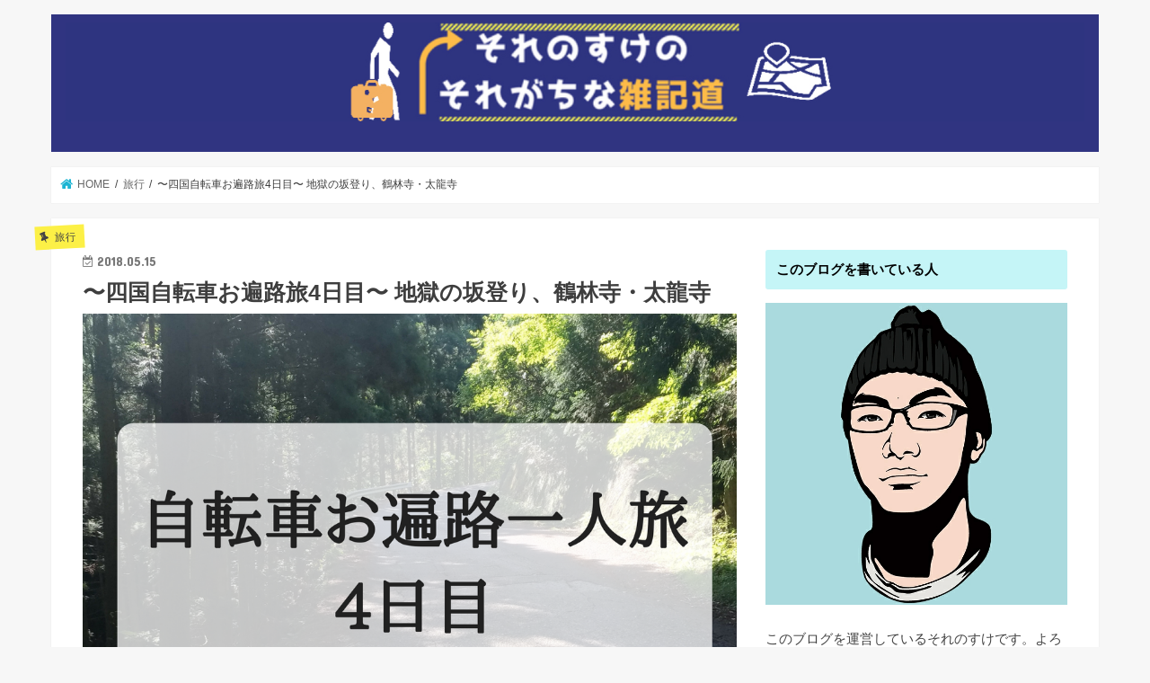

--- FILE ---
content_type: text/html; charset=UTF-8
request_url: http://yokomichisorenosuke.com/shikokuohenro-day4/
body_size: 20151
content:
<!doctype html>
<!--[if lt IE 7]><html lang="ja" class="no-js lt-ie9 lt-ie8 lt-ie7"><![endif]-->
<!--[if (IE 7)&!(IEMobile)]><html lang="ja" class="no-js lt-ie9 lt-ie8"><![endif]-->
<!--[if (IE 8)&!(IEMobile)]><html lang="ja" class="no-js lt-ie9"><![endif]-->
<!--[if gt IE 8]><!--> <html lang="ja" class="no-js"><!--<![endif]-->

<head>
<meta charset="utf-8">
<meta http-equiv="X-UA-Compatible" content="IE=edge">

<meta name="HandheldFriendly" content="True">
<meta name="MobileOptimized" content="320">
<meta name="viewport" content="width=device-width, initial-scale=1"/>
<script async src="//pagead2.googlesyndication.com/pagead/js/adsbygoogle.js"></script>
<script>(adsbygoogle=window.adsbygoogle||[]).push({google_ad_client:"ca-pub-2217745382847401",enable_page_level_ads:true});</script><link rel="apple-touch-icon" href="http://yokomichisorenosuke.com/wp-content/uploads/2018/02/4c23d5307dde559502d79752235ae8f7.png">
<link rel="pingback" href="http://yokomichisorenosuke.com/xmlrpc.php">

<!--[if IE]>
<![endif]-->
<!--[if lt IE 9]>
<script src="//html5shiv.googlecode.com/svn/trunk/html5.js"></script>
<script src="//css3-mediaqueries-js.googlecode.com/svn/trunk/css3-mediaqueries.js"></script>
<![endif]-->

<!-- GAタグ -->
<script>(function(i,s,o,g,r,a,m){i['GoogleAnalyticsObject']=r;i[r]=i[r]||function(){(i[r].q=i[r].q||[]).push(arguments)},i[r].l=1*new Date();a=s.createElement(o),m=s.getElementsByTagName(o)[0];a.async=1;a.src=g;m.parentNode.insertBefore(a,m)})(window,document,'script','//www.google-analytics.com/analytics.js','ga');ga('create','UA-112679832-1','auto');ga('send','pageview');</script>



		<!-- All in One SEO 4.1.6.2 -->
		<title>〜四国自転車お遍路旅4日目〜 地獄の坂登り、鶴林寺・太龍寺 | それのすけのそれがちな雑記道</title>
		<meta name="robots" content="max-snippet:-1, max-image-preview:large, max-video-preview:-1"/>
		<link rel="canonical" href="http://yokomichisorenosuke.com/shikokuohenro-day4/"/>
		<meta name="google" content="nositelinkssearchbox"/>
		<script type="application/ld+json" class="aioseo-schema">
			{"@context":"https:\/\/schema.org","@graph":[{"@type":"WebSite","@id":"http:\/\/yokomichisorenosuke.com\/#website","url":"http:\/\/yokomichisorenosuke.com\/","name":"\u305d\u308c\u306e\u3059\u3051\u306e\u305d\u308c\u304c\u3061\u306a\u96d1\u8a18\u9053","description":"\u3053\u308c\u304b\u3089\u306e30\u4ee3\u306b\u9001\u308b\u65b0\u3057\u3044\u30e9\u30a4\u30d5\u30b9\u30bf\u30a4\u30eb\u63a2\u3057","inLanguage":"ja","publisher":{"@id":"http:\/\/yokomichisorenosuke.com\/#organization"}},{"@type":"Organization","@id":"http:\/\/yokomichisorenosuke.com\/#organization","name":"\u305d\u308c\u306e\u3059\u3051\u306e\u305d\u308c\u304c\u3061\u306a\u96d1\u8a18\u9053","url":"http:\/\/yokomichisorenosuke.com\/"},{"@type":"BreadcrumbList","@id":"http:\/\/yokomichisorenosuke.com\/shikokuohenro-day4\/#breadcrumblist","itemListElement":[{"@type":"ListItem","@id":"http:\/\/yokomichisorenosuke.com\/#listItem","position":1,"item":{"@type":"WebPage","@id":"http:\/\/yokomichisorenosuke.com\/","name":"\u30db\u30fc\u30e0","description":"\u300e\u3069\u3053\u3067\u3082\u751f\u304d\u3066\u3044\u3051\u308b\u529b\u3092\u8eab\u306b\u3064\u3051\u308b\u300f\u3092\u30c6\u30fc\u30de\u306b30\u4ee3\u304b\u3089\u306e\u65b0\u3057\u3044\u30e9\u30a4\u30d5\u30b9\u30bf\u30a4\u30eb\u3092\u63d0\u6848\u3002\u96d1\u8a18\u30d6\u30ed\u30b0\u3067\u3059","url":"http:\/\/yokomichisorenosuke.com\/"},"nextItem":"http:\/\/yokomichisorenosuke.com\/shikokuohenro-day4\/#listItem"},{"@type":"ListItem","@id":"http:\/\/yokomichisorenosuke.com\/shikokuohenro-day4\/#listItem","position":2,"item":{"@type":"WebPage","@id":"http:\/\/yokomichisorenosuke.com\/shikokuohenro-day4\/","name":"\u301c\u56db\u56fd\u81ea\u8ee2\u8eca\u304a\u904d\u8def\u65c54\u65e5\u76ee\u301c  \u5730\u7344\u306e\u5742\u767b\u308a\u3001\u9db4\u6797\u5bfa\u30fb\u592a\u9f8d\u5bfa","url":"http:\/\/yokomichisorenosuke.com\/shikokuohenro-day4\/"},"previousItem":"http:\/\/yokomichisorenosuke.com\/#listItem"}]},{"@type":"Person","@id":"http:\/\/yokomichisorenosuke.com\/author\/kentalow1014\/#author","url":"http:\/\/yokomichisorenosuke.com\/author\/kentalow1014\/","name":"\u305d\u308c\u306e\u3059\u3051"},{"@type":"WebPage","@id":"http:\/\/yokomichisorenosuke.com\/shikokuohenro-day4\/#webpage","url":"http:\/\/yokomichisorenosuke.com\/shikokuohenro-day4\/","name":"\u301c\u56db\u56fd\u81ea\u8ee2\u8eca\u304a\u904d\u8def\u65c54\u65e5\u76ee\u301c \u5730\u7344\u306e\u5742\u767b\u308a\u3001\u9db4\u6797\u5bfa\u30fb\u592a\u9f8d\u5bfa | \u305d\u308c\u306e\u3059\u3051\u306e\u305d\u308c\u304c\u3061\u306a\u96d1\u8a18\u9053","inLanguage":"ja","isPartOf":{"@id":"http:\/\/yokomichisorenosuke.com\/#website"},"breadcrumb":{"@id":"http:\/\/yokomichisorenosuke.com\/shikokuohenro-day4\/#breadcrumblist"},"author":"http:\/\/yokomichisorenosuke.com\/author\/kentalow1014\/#author","creator":"http:\/\/yokomichisorenosuke.com\/author\/kentalow1014\/#author","image":{"@type":"ImageObject","@id":"http:\/\/yokomichisorenosuke.com\/#mainImage","url":"http:\/\/yokomichisorenosuke.com\/wp-content\/uploads\/2018\/05\/DFD345EC-C041-42BD-9D17-FF471B8E5E8C.png","width":1024,"height":768},"primaryImageOfPage":{"@id":"http:\/\/yokomichisorenosuke.com\/shikokuohenro-day4\/#mainImage"},"datePublished":"2018-05-15T11:38:58+09:00","dateModified":"2018-05-15T11:38:58+09:00"},{"@type":"Article","@id":"http:\/\/yokomichisorenosuke.com\/shikokuohenro-day4\/#article","name":"\u301c\u56db\u56fd\u81ea\u8ee2\u8eca\u304a\u904d\u8def\u65c54\u65e5\u76ee\u301c \u5730\u7344\u306e\u5742\u767b\u308a\u3001\u9db4\u6797\u5bfa\u30fb\u592a\u9f8d\u5bfa | \u305d\u308c\u306e\u3059\u3051\u306e\u305d\u308c\u304c\u3061\u306a\u96d1\u8a18\u9053","inLanguage":"ja","headline":"\u301c\u56db\u56fd\u81ea\u8ee2\u8eca\u304a\u904d\u8def\u65c54\u65e5\u76ee\u301c  \u5730\u7344\u306e\u5742\u767b\u308a\u3001\u9db4\u6797\u5bfa\u30fb\u592a\u9f8d\u5bfa","author":{"@id":"http:\/\/yokomichisorenosuke.com\/author\/kentalow1014\/#author"},"publisher":{"@id":"http:\/\/yokomichisorenosuke.com\/#organization"},"datePublished":"2018-05-15T11:38:58+09:00","dateModified":"2018-05-15T11:38:58+09:00","articleSection":"\u65c5\u884c","mainEntityOfPage":{"@id":"http:\/\/yokomichisorenosuke.com\/shikokuohenro-day4\/#webpage"},"isPartOf":{"@id":"http:\/\/yokomichisorenosuke.com\/shikokuohenro-day4\/#webpage"},"image":{"@type":"ImageObject","@id":"http:\/\/yokomichisorenosuke.com\/#articleImage","url":"http:\/\/yokomichisorenosuke.com\/wp-content\/uploads\/2018\/05\/DFD345EC-C041-42BD-9D17-FF471B8E5E8C.png","width":1024,"height":768}}]}
		</script>
		<!-- All in One SEO -->

<link rel='dns-prefetch' href='//ajax.googleapis.com'/>
<link rel='dns-prefetch' href='//fonts.googleapis.com'/>
<link rel='dns-prefetch' href='//maxcdn.bootstrapcdn.com'/>
<link rel='dns-prefetch' href='//s.w.org'/>
<link rel="alternate" type="application/rss+xml" title="それのすけのそれがちな雑記道 &raquo; フィード" href="http://yokomichisorenosuke.com/feed/"/>
<link rel="alternate" type="application/rss+xml" title="それのすけのそれがちな雑記道 &raquo; コメントフィード" href="http://yokomichisorenosuke.com/comments/feed/"/>
<link rel="alternate" type="application/rss+xml" title="それのすけのそれがちな雑記道 &raquo; 〜四国自転車お遍路旅4日目〜  地獄の坂登り、鶴林寺・太龍寺 のコメントのフィード" href="http://yokomichisorenosuke.com/shikokuohenro-day4/feed/"/>
		<script type="text/javascript">window._wpemojiSettings={"baseUrl":"https:\/\/s.w.org\/images\/core\/emoji\/13.1.0\/72x72\/","ext":".png","svgUrl":"https:\/\/s.w.org\/images\/core\/emoji\/13.1.0\/svg\/","svgExt":".svg","source":{"concatemoji":"http:\/\/yokomichisorenosuke.com\/wp-includes\/js\/wp-emoji-release.min.js"}};!function(e,a,t){var n,r,o,i=a.createElement("canvas"),p=i.getContext&&i.getContext("2d");function s(e,t){var a=String.fromCharCode;p.clearRect(0,0,i.width,i.height),p.fillText(a.apply(this,e),0,0);e=i.toDataURL();return p.clearRect(0,0,i.width,i.height),p.fillText(a.apply(this,t),0,0),e===i.toDataURL()}function c(e){var t=a.createElement("script");t.src=e,t.defer=t.type="text/javascript",a.getElementsByTagName("head")[0].appendChild(t)}for(o=Array("flag","emoji"),t.supports={everything:!0,everythingExceptFlag:!0},r=0;r<o.length;r++)t.supports[o[r]]=function(e){if(!p||!p.fillText)return!1;switch(p.textBaseline="top",p.font="600 32px Arial",e){case"flag":return s([127987,65039,8205,9895,65039],[127987,65039,8203,9895,65039])?!1:!s([55356,56826,55356,56819],[55356,56826,8203,55356,56819])&&!s([55356,57332,56128,56423,56128,56418,56128,56421,56128,56430,56128,56423,56128,56447],[55356,57332,8203,56128,56423,8203,56128,56418,8203,56128,56421,8203,56128,56430,8203,56128,56423,8203,56128,56447]);case"emoji":return!s([10084,65039,8205,55357,56613],[10084,65039,8203,55357,56613])}return!1}(o[r]),t.supports.everything=t.supports.everything&&t.supports[o[r]],"flag"!==o[r]&&(t.supports.everythingExceptFlag=t.supports.everythingExceptFlag&&t.supports[o[r]]);t.supports.everythingExceptFlag=t.supports.everythingExceptFlag&&!t.supports.flag,t.DOMReady=!1,t.readyCallback=function(){t.DOMReady=!0},t.supports.everything||(n=function(){t.readyCallback()},a.addEventListener?(a.addEventListener("DOMContentLoaded",n,!1),e.addEventListener("load",n,!1)):(e.attachEvent("onload",n),a.attachEvent("onreadystatechange",function(){"complete"===a.readyState&&t.readyCallback()})),(n=t.source||{}).concatemoji?c(n.concatemoji):n.wpemoji&&n.twemoji&&(c(n.twemoji),c(n.wpemoji)))}(window,document,window._wpemojiSettings);</script>
		<style type="text/css">
img.wp-smiley,
img.emoji {
	display: inline !important;
	border: none !important;
	box-shadow: none !important;
	height: 1em !important;
	width: 1em !important;
	margin: 0 .07em !important;
	vertical-align: -0.1em !important;
	background: none !important;
	padding: 0 !important;
}
</style>
	<link rel='stylesheet' id='wp-block-library-css' href='http://yokomichisorenosuke.com/wp-includes/css/dist/block-library/style.min.css' type='text/css' media='all'/>
<link rel='stylesheet' id='toc-screen-css' href='http://yokomichisorenosuke.com/wp-content/plugins/table-of-contents-plus/screen.min.css' type='text/css' media='all'/>
<link rel='stylesheet' id='style-css' href='http://yokomichisorenosuke.com/wp-content/themes/jstork/style.css' type='text/css' media='all'/>
<link rel='stylesheet' id='child-style-css' href='http://yokomichisorenosuke.com/wp-content/themes/jstork_custom/style.css' type='text/css' media='all'/>
<link rel='stylesheet' id='slick-css' href='http://yokomichisorenosuke.com/wp-content/themes/jstork/library/css/slick.css' type='text/css' media='all'/>
<link rel='stylesheet' id='shortcode-css' href='http://yokomichisorenosuke.com/wp-content/themes/jstork/library/css/shortcode.css' type='text/css' media='all'/>
<link rel='stylesheet' id='gf_Concert-css' href='//fonts.googleapis.com/css?family=Concert+One' type='text/css' media='all'/>
<link rel='stylesheet' id='gf_Lato-css' href='//fonts.googleapis.com/css?family=Lato' type='text/css' media='all'/>
<link rel='stylesheet' id='fontawesome-css' href='//maxcdn.bootstrapcdn.com/font-awesome/4.7.0/css/font-awesome.min.css' type='text/css' media='all'/>
<link rel='stylesheet' id='remodal-css' href='http://yokomichisorenosuke.com/wp-content/themes/jstork/library/css/remodal.css' type='text/css' media='all'/>
<link rel='stylesheet' id='animate-css' href='http://yokomichisorenosuke.com/wp-content/themes/jstork/library/css/animate.min.css' type='text/css' media='all'/>
<link rel='stylesheet' id='amazonjs-css' href='http://yokomichisorenosuke.com/wp-content/plugins/amazonjs/css/amazonjs.css' type='text/css' media='all'/>
<script type='text/javascript' src='//ajax.googleapis.com/ajax/libs/jquery/1.12.4/jquery.min.js' id='jquery-js'></script>
<link rel="https://api.w.org/" href="http://yokomichisorenosuke.com/wp-json/"/><link rel="alternate" type="application/json" href="http://yokomichisorenosuke.com/wp-json/wp/v2/posts/860"/><link rel="EditURI" type="application/rsd+xml" title="RSD" href="http://yokomichisorenosuke.com/xmlrpc.php?rsd"/>
<link rel="wlwmanifest" type="application/wlwmanifest+xml" href="http://yokomichisorenosuke.com/wp-includes/wlwmanifest.xml"/> 

<link rel='shortlink' href='http://yokomichisorenosuke.com/?p=860'/>
<link rel="alternate" type="application/json+oembed" href="http://yokomichisorenosuke.com/wp-json/oembed/1.0/embed?url=http%3A%2F%2Fyokomichisorenosuke.com%2Fshikokuohenro-day4%2F"/>
<link rel="alternate" type="text/xml+oembed" href="http://yokomichisorenosuke.com/wp-json/oembed/1.0/embed?url=http%3A%2F%2Fyokomichisorenosuke.com%2Fshikokuohenro-day4%2F&#038;format=xml"/>
<script type="text/javascript">window._wp_rp_static_base_url='https://wprp.zemanta.com/static/';window._wp_rp_wp_ajax_url="http://yokomichisorenosuke.com/wp-admin/admin-ajax.php";window._wp_rp_plugin_version='3.6.4';window._wp_rp_post_id='860';window._wp_rp_num_rel_posts='6';window._wp_rp_thumbnails=true;window._wp_rp_post_title='%E3%80%9C%E5%9B%9B%E5%9B%BD%E8%87%AA%E8%BB%A2%E8%BB%8A%E3%81%8A%E9%81%8D%E8%B7%AF%E6%97%854%E6%97%A5%E7%9B%AE%E3%80%9C++%E5%9C%B0%E7%8D%84%E3%81%AE%E5%9D%82%E7%99%BB%E3%82%8A%E3%80%81%E9%B6%B4%E6%9E%97%E5%AF%BA%E3%83%BB%E5%A4%AA%E9%BE%8D%E5%AF%BA';window._wp_rp_post_tags=['%E6%97%85%E8%A1%8C','110','alt','4'];window._wp_rp_promoted_content=true;</script>
<style type="text/css">
body{color: #3E3E3E;}
a, #breadcrumb li.bc_homelink a::before, .authorbox .author_sns li a::before{color: #1BB4D3;}
a:hover{color: #E69B9B;}
.article-footer .post-categories li a,.article-footer .tags a,.accordionBtn{  background: #1BB4D3;  border-color: #1BB4D3;}
.article-footer .tags a{color:#1BB4D3; background: none;}
.article-footer .post-categories li a:hover,.article-footer .tags a:hover,.accordionBtn.active{ background:#E69B9B;  border-color:#E69B9B;}
input[type="text"],input[type="password"],input[type="datetime"],input[type="datetime-local"],input[type="date"],input[type="month"],input[type="time"],input[type="week"],input[type="number"],input[type="email"],input[type="url"],input[type="search"],input[type="tel"],input[type="color"],select,textarea,.field { background-color: #ffffff;}
.header{color: #ffffff;}
.bgfull .header,.header.bg,.header #inner-header,.menu-sp{background: #303481;}
#logo a{color: #ffffff;}
#g_nav .nav li a,.nav_btn,.menu-sp a,.menu-sp a,.menu-sp > ul:after{color: #bfeffc;}
#logo a:hover,#g_nav .nav li a:hover,.nav_btn:hover{color:#eeeeee;}
@media only screen and (min-width: 768px) {
.nav > li > a:after{background: #eeeeee;}
.nav ul {background: #666666;}
#g_nav .nav li ul.sub-menu li a{color: #f7f7f7;}
}
@media only screen and (max-width: 1165px) {
.site_description{background: #303481; color: #ffffff;}
}
#inner-content, #breadcrumb, .entry-content blockquote:before, .entry-content blockquote:after{background: #ffffff}
.top-post-list .post-list:before{background: #1BB4D3;}
.widget li a:after{color: #1BB4D3;}
.entry-content h2,.widgettitle,.accordion::before{background: #c5f5f7; color: #000000;}
.entry-content h3{border-color: #c5f5f7;}
.h_boader .entry-content h2{border-color: #c5f5f7; color: #3E3E3E;}
.h_balloon .entry-content h2:after{border-top-color: #c5f5f7;}
.entry-content ul li:before{ background: #c5f5f7;}
.entry-content ol li:before{ background: #c5f5f7;}
.post-list-card .post-list .eyecatch .cat-name,.top-post-list .post-list .eyecatch .cat-name,.byline .cat-name,.single .authorbox .author-newpost li .cat-name,.related-box li .cat-name,.carouselwrap .cat-name,.eyecatch .cat-name{background: #fcf046; color:  #444444;}
ul.wpp-list li a:before{background: #c5f5f7; color: #000000;}
.readmore a{border:1px solid #1BB4D3;color:#1BB4D3;}
.readmore a:hover{background:#1BB4D3;color:#fff;}
.btn-wrap a{background: #1BB4D3;border: 1px solid #1BB4D3;}
.btn-wrap a:hover{background: #E69B9B;border-color: #E69B9B;}
.btn-wrap.simple a{border:1px solid #1BB4D3;color:#1BB4D3;}
.btn-wrap.simple a:hover{background:#1BB4D3;}
.blue-btn, .comment-reply-link, #submit { background-color: #1BB4D3; }
.blue-btn:hover, .comment-reply-link:hover, #submit:hover, .blue-btn:focus, .comment-reply-link:focus, #submit:focus {background-color: #E69B9B; }
#sidebar1{color: #444444;}
.widget:not(.widget_text) a{color:#666666;}
.widget:not(.widget_text) a:hover{color:#999999;}
.bgfull #footer-top,#footer-top .inner,.cta-inner{background-color: #666666; color: #CACACA;}
.footer a,#footer-top a{color: #f7f7f7;}
#footer-top .widgettitle{color: #CACACA;}
.bgfull .footer,.footer.bg,.footer .inner {background-color: #666666;color: #CACACA;}
.footer-links li a:before{ color: #303481;}
.pagination a, .pagination span,.page-links a{border-color: #1BB4D3; color: #1BB4D3;}
.pagination .current,.pagination .current:hover,.page-links ul > li > span{background-color: #1BB4D3; border-color: #1BB4D3;}
.pagination a:hover, .pagination a:focus,.page-links a:hover, .page-links a:focus{background-color: #1BB4D3; color: #fff;}
</style>
<style type="text/css">.broken_link, a.broken_link {
	text-decoration: line-through;
}</style>		<style type="text/css" id="wp-custom-css">
			.kaerebalink-link1 img, .booklink-link2 img{display:none;}		</style>
		</head>

<body class="post-template-default single single-post postid-860 single-format-standard bgnormal pannavi_on h_balloon sidebarright date_on">
<div id="container">

<header class="header animated fadeIn headercenter" role="banner">
<div id="inner-header" class="wrap cf">
<div id="logo" class="gf fs_l">
<p class="h1 img"><a href="http://yokomichisorenosuke.com"><img src="http://yokomichisorenosuke.com/wp-content/uploads/2018/02/IMG_9887EA8A3078-1.jpeg" alt="それのすけのそれがちな雑記道"></a></p>
</div>


<nav id="g_nav" role="navigation">
</nav>

<a href="#spnavi" data-remodal-target="spnavi" class="nav_btn"><span class="text gf">menu</span></a>



</div>
</header>


<div class="remodal" data-remodal-id="spnavi" data-remodal-options="hashTracking:false">
<button data-remodal-action="close" class="remodal-close"><span class="text gf">CLOSE</span></button>
<button data-remodal-action="close" class="remodal-close"><span class="text gf">CLOSE</span></button>
</div>










<div id="breadcrumb" class="breadcrumb inner wrap cf"><ul itemscope itemtype="http://schema.org/BreadcrumbList"><li itemprop="itemListElement" itemscope itemtype="http://schema.org/ListItem" class="bc_homelink"><a itemprop="item" href="http://yokomichisorenosuke.com/"><span itemprop="name"> HOME</span></a><meta itemprop="position" content="1"/></li><li itemprop="itemListElement" itemscope itemtype="http://schema.org/ListItem"><a itemprop="item" href="http://yokomichisorenosuke.com/category/%e6%97%85%e8%a1%8c/"><span itemprop="name">旅行</span></a><meta itemprop="position" content="2"/></li><li itemprop="itemListElement" itemscope itemtype="http://schema.org/ListItem" class="bc_posttitle"><span itemprop="name">〜四国自転車お遍路旅4日目〜  地獄の坂登り、鶴林寺・太龍寺</span><meta itemprop="position" content="3"/></li></ul></div>
<div id="content">
<div id="inner-content" class="wrap cf">

<main id="main" class="m-all t-all d-5of7 cf" role="main">
<article id="post-860" class="post-860 post type-post status-publish format-standard has-post-thumbnail hentry category-10 article cf" role="article">
<header class="article-header entry-header">
<p class="byline entry-meta vcard cf">
<span class="cat-name cat-id-10">旅行</span><time class="date gf entry-date updated" datetime="2018-05-15">2018.05.15</time>

<span class="writer name author"><span class="fn">それのすけ</span></span>
</p>

<h1 class="entry-title single-title" itemprop="headline" rel="bookmark">〜四国自転車お遍路旅4日目〜  地獄の坂登り、鶴林寺・太龍寺</h1>

<figure class="eyecatch">
<img width="1024" height="768" src="http://yokomichisorenosuke.com/wp-content/uploads/2018/05/DFD345EC-C041-42BD-9D17-FF471B8E5E8C.png" class="attachment-post-thumbnail size-post-thumbnail wp-post-image" alt="" loading="lazy" srcset="http://yokomichisorenosuke.com/wp-content/uploads/2018/05/DFD345EC-C041-42BD-9D17-FF471B8E5E8C.png 1024w, http://yokomichisorenosuke.com/wp-content/uploads/2018/05/DFD345EC-C041-42BD-9D17-FF471B8E5E8C-300x225.png 300w, http://yokomichisorenosuke.com/wp-content/uploads/2018/05/DFD345EC-C041-42BD-9D17-FF471B8E5E8C-768x576.png 768w" sizes="(max-width: 1024px) 100vw, 1024px"/></figure>
<div class="share short">
<div class="sns">
<ul class="cf">

<li class="twitter"> 
<a target="blank" href="//twitter.com/intent/tweet?url=http%3A%2F%2Fyokomichisorenosuke.com%2Fshikokuohenro-day4%2F&text=%E3%80%9C%E5%9B%9B%E5%9B%BD%E8%87%AA%E8%BB%A2%E8%BB%8A%E3%81%8A%E9%81%8D%E8%B7%AF%E6%97%854%E6%97%A5%E7%9B%AE%E3%80%9C++%E5%9C%B0%E7%8D%84%E3%81%AE%E5%9D%82%E7%99%BB%E3%82%8A%E3%80%81%E9%B6%B4%E6%9E%97%E5%AF%BA%E3%83%BB%E5%A4%AA%E9%BE%8D%E5%AF%BA&tw_p=tweetbutton" onclick="window.open(this.href, 'tweetwindow', 'width=550, height=450,personalbar=0,toolbar=0,scrollbars=1,resizable=1'); return false;"><i class="fa fa-twitter"></i><span class="text">ツイート</span><span class="count"></span></a>
</li>

<li class="facebook">
<a href="//www.facebook.com/sharer.php?src=bm&u=http%3A%2F%2Fyokomichisorenosuke.com%2Fshikokuohenro-day4%2F&t=%E3%80%9C%E5%9B%9B%E5%9B%BD%E8%87%AA%E8%BB%A2%E8%BB%8A%E3%81%8A%E9%81%8D%E8%B7%AF%E6%97%854%E6%97%A5%E7%9B%AE%E3%80%9C++%E5%9C%B0%E7%8D%84%E3%81%AE%E5%9D%82%E7%99%BB%E3%82%8A%E3%80%81%E9%B6%B4%E6%9E%97%E5%AF%BA%E3%83%BB%E5%A4%AA%E9%BE%8D%E5%AF%BA" onclick="javascript:window.open(this.href, '', 'menubar=no,toolbar=no,resizable=yes,scrollbars=yes,height=300,width=600');return false;"><i class="fa fa-facebook"></i>
<span class="text">シェア</span><span class="count"></span></a>
</li>

<li class="hatebu">       
<a href="//b.hatena.ne.jp/add?mode=confirm&url=http://yokomichisorenosuke.com/shikokuohenro-day4/&title=%E3%80%9C%E5%9B%9B%E5%9B%BD%E8%87%AA%E8%BB%A2%E8%BB%8A%E3%81%8A%E9%81%8D%E8%B7%AF%E6%97%854%E6%97%A5%E7%9B%AE%E3%80%9C++%E5%9C%B0%E7%8D%84%E3%81%AE%E5%9D%82%E7%99%BB%E3%82%8A%E3%80%81%E9%B6%B4%E6%9E%97%E5%AF%BA%E3%83%BB%E5%A4%AA%E9%BE%8D%E5%AF%BA" onclick="window.open(this.href, 'HBwindow', 'width=600, height=400, menubar=no, toolbar=no, scrollbars=yes'); return false;" target="_blank"><span class="text">はてブ</span><span class="count"></span></a>
</li>

<li class="line">
<a href="//line.me/R/msg/text/?%E3%80%9C%E5%9B%9B%E5%9B%BD%E8%87%AA%E8%BB%A2%E8%BB%8A%E3%81%8A%E9%81%8D%E8%B7%AF%E6%97%854%E6%97%A5%E7%9B%AE%E3%80%9C++%E5%9C%B0%E7%8D%84%E3%81%AE%E5%9D%82%E7%99%BB%E3%82%8A%E3%80%81%E9%B6%B4%E6%9E%97%E5%AF%BA%E3%83%BB%E5%A4%AA%E9%BE%8D%E5%AF%BA%0Ahttp%3A%2F%2Fyokomichisorenosuke.com%2Fshikokuohenro-day4%2F" target="_blank"><span>LINE</span></a>
</li>

<li class="pocket">
<a href="//getpocket.com/edit?url=http://yokomichisorenosuke.com/shikokuohenro-day4/&title=〜四国自転車お遍路旅4日目〜  地獄の坂登り、鶴林寺・太龍寺" onclick="window.open(this.href, 'FBwindow', 'width=550, height=350, menubar=no, toolbar=no, scrollbars=yes'); return false;"><i class="fa fa-get-pocket"></i><span class="text">Pocket</span><span class="count"></span></a></li>

</ul>
</div> 
</div></header>



<section class="entry-content cf">


<p>ごきげんよう！それのすけです</p>
<p>&nbsp;</p>
<p>更新が2日も空いてしまってすみません。</p>
<p>&nbsp;</p>
<p>え？サボってたわけじゃないよ！</p>
<p>ほんと。信じて！てか聞いて！</p>
<p>&nbsp;</p>
<p>またまたアクシデントが起きましてね…</p>
<p>&nbsp;</p>
<p>今度はスマホのタッチパネルが壊れまして、<br/>
直せるかどうかここ数日お寺巡りの合間で奮闘してみたんですけどけっきょく無理っぽいのであきらめました！</p>
<p>ワタクシのスマホは完全に沈黙しております。いわゆる文鎮化ってやつですね。</p>
<p>&nbsp;</p>
<p>いやーウケるわー、ここまでいろいろあると流石に笑います。</p>
<p>なんかのろわれてんじゃねーのか！？と疑いたくなります。</p>
<p>弘法大師センセイの試練はまだまだ続きそうです。押忍</p>
<p>&nbsp;</p>
<p>とりあえず息はしているのでたぶん大丈夫です。</p>
<p>&nbsp;</p>
<p>まだiPadが生きているのでこれでなんとか更新続けてみようと思います。</p>
<p>写真とか、バックアップしてないやつは文鎮スマホの中で永眠しているので写真とかない日の日記もありますがどうかご容赦ください。</p>
<p>それでは4日目いってみましょう！</p>
<p>&nbsp;</p>
<p>&nbsp;</p>
<p>&nbsp;</p>
<p>2018年5月11日 晴れ</p>
<p>&nbsp;</p>
<p>ごそごそと寝袋から這いだし、手早く身支度を整える。</p>
<p>&nbsp;</p>
<p>テントをバラしながら朝食の準備。</p>
<img loading="lazy" class="alignnone wp-image-862 size-large" src="http://yokomichisorenosuke.com/wp-content/uploads/2018/05/86E82B65-3A7C-4063-8A2E-8A77E3CB40A8-1024x576.jpeg" alt="" width="728" height="410" srcset="http://yokomichisorenosuke.com/wp-content/uploads/2018/05/86E82B65-3A7C-4063-8A2E-8A77E3CB40A8-1024x576.jpeg 1024w, http://yokomichisorenosuke.com/wp-content/uploads/2018/05/86E82B65-3A7C-4063-8A2E-8A77E3CB40A8-300x169.jpeg 300w, http://yokomichisorenosuke.com/wp-content/uploads/2018/05/86E82B65-3A7C-4063-8A2E-8A77E3CB40A8-768x432.jpeg 768w" sizes="(max-width: 728px) 100vw, 728px"/>
<p>ペヤングと焼肉(昨日のあまり)で腹ごしらえ。食後のコーヒーまでたしなんでなんだかリッチな気分をかみしめていると、</p>
<p>&nbsp;</p>
<p>「こんなところで泊まってたの！？」</p>
<p>&nbsp;</p>
<p>声のする方を見てみると近所にすんでいると思われるおばちゃんが道のむこうから話しかけてきていた。</p>
<p>&nbsp;</p>
<p>や、ヤバい！</p>
<p>ここでテントはマズかったか…っ！？</p>
<p>&nbsp;</p>
<p>ボク「あ、そうです。すいません…」</p>
<p>&nbsp;</p>
<p>おばちゃん「言ってくれたらうちに泊めてあげたのに！今ご飯が炊けたからおにぎりたべる？朝ごはんまだでしょ？」</p>
<p>&nbsp;</p>
<p>今しがたがっつり食べ終えたことを伝えると、なぁんだ、そうなのねー頑張ってね！と手を振ってくれた</p>
<p>と、徳島の人っ…</p>
<p>朝から優しさが胸に染み入りました。</p>
<p>寝床を綺麗に片付け早速出発。</p>
<p>19番の立江寺は目と鼻の先にある。</p>
<p>ちゃちゃっと参拝をすませて納経をすませる。</p>
<img loading="lazy" class="alignnone wp-image-864 size-large" src="http://yokomichisorenosuke.com/wp-content/uploads/2018/05/E58F3ADD-E2D4-491F-A95A-DE8A7A6A1684-1024x576.jpeg" alt="" width="728" height="410" srcset="http://yokomichisorenosuke.com/wp-content/uploads/2018/05/E58F3ADD-E2D4-491F-A95A-DE8A7A6A1684-1024x576.jpeg 1024w, http://yokomichisorenosuke.com/wp-content/uploads/2018/05/E58F3ADD-E2D4-491F-A95A-DE8A7A6A1684-300x169.jpeg 300w, http://yokomichisorenosuke.com/wp-content/uploads/2018/05/E58F3ADD-E2D4-491F-A95A-DE8A7A6A1684-768x432.jpeg 768w" sizes="(max-width: 728px) 100vw, 728px"/>
<p>よーし、次は20番鶴林寺じゃー！！！</p>
<p>ものどもつづけぇぇぇぇぇえええっぇぇぇぃぃぃぃっぃぃ！！！！！！！</p>
<p>と1人気合を入れて自転車をこぎだす。</p>
<p>鶴林寺まで3キロ手前まではまぁまぁ順調だった。</p>
<p>結構坂が多くて多少疲れてはいるがまだまだ大丈夫と思っていたのが甘かった。</p>
<p>3キロからは、かなりの急勾配、いわゆる激坂と言ってさしつかえないようなハンパない坂の連続。</p>
<p>ツ、ツライ…</p>
<p>ヒィヒィいいながら坂を登るも、20メートルも進まないうちに息が上がって止まってしまう。</p>
<img loading="lazy" class="alignnone wp-image-866 size-large" src="http://yokomichisorenosuke.com/wp-content/uploads/2018/05/5BAFCE1B-BA3D-4276-B201-71430F3E7208-1024x576.jpeg" alt="" width="728" height="410" srcset="http://yokomichisorenosuke.com/wp-content/uploads/2018/05/5BAFCE1B-BA3D-4276-B201-71430F3E7208-1024x576.jpeg 1024w, http://yokomichisorenosuke.com/wp-content/uploads/2018/05/5BAFCE1B-BA3D-4276-B201-71430F3E7208-300x169.jpeg 300w, http://yokomichisorenosuke.com/wp-content/uploads/2018/05/5BAFCE1B-BA3D-4276-B201-71430F3E7208-768x432.jpeg 768w" sizes="(max-width: 728px) 100vw, 728px"/>
<p>総重量20キロはあるであろう自転車を手で押しながら歩く激坂は想像以上にハードだ。</p>
<p>牛歩の歩みで坂を上っていると、上の方から軽トラックが降りてくる。</p>
<p>ボクの横で止まると</p>
<p>「鶴林寺までだろ！？乗っけて行こうか？」</p>
<p>とおじさんが聞いてくれた。</p>
<p>めちゃくちゃ、ありがたい…</p>
<p>&nbsp;</p>
<p>でも今日は一人で遍路ころがしと呼ばれる坂のある寺を登りきってみたかったのだ。</p>
<p>&nbsp;</p>
<p>ほんとうにありがとうございます。とお礼をいって丁重におことわりした。</p>
<p>頂上まではあと2キロ以上あるらしい。</p>
<p>気が遠くなる。</p>
<p>&nbsp;</p>
<p>10分後…</p>
<p>&nbsp;</p>
<p>なんでさっきの申し出を断ったのか激しく後悔したけど、自分で決めたことだ。</p>
<p>&nbsp;</p>
<p>自分で決める、そしてそれを黙々とやりとげる。これこそ価値のあることじゃないのか。そうだろ？</p>
<p>そんなことを思っていると。下の方からさっきの軽トラックのおじさんが別のチャリダーのお遍路さんを乗せて颯爽と駆け抜けていった…</p>
<p>&nbsp;</p>
<p>……。</p>
<p>&nbsp;</p>
<p>いいなぁ…。</p>
<p>&nbsp;</p>
<p>舌の根も乾かぬうちに前言を撤回しそうになる。</p>
<p>それぐらい永遠とも思える坂がどこまでも続いているように思われた。</p>
<p>2度ほど休憩をはさみながら1時間以上かけてようやく鶴林寺に到着…っ。</p>
<p>もう最後の方は、呼吸が乱れまくって、ブヒーっブヒーっ言ってましたから。</p>
<p>しんどすぎ…。坂はもういいわ。おなか一杯…</p>
<p>フラフラになりながらなんとか参拝完了。</p>
<img loading="lazy" class="alignnone wp-image-865 size-large" src="http://yokomichisorenosuke.com/wp-content/uploads/2018/05/A9D678CC-2E96-483F-AEEF-4AA6727D58EC-1024x576.jpeg" alt="" width="728" height="410" srcset="http://yokomichisorenosuke.com/wp-content/uploads/2018/05/A9D678CC-2E96-483F-AEEF-4AA6727D58EC-1024x576.jpeg 1024w, http://yokomichisorenosuke.com/wp-content/uploads/2018/05/A9D678CC-2E96-483F-AEEF-4AA6727D58EC-300x169.jpeg 300w, http://yokomichisorenosuke.com/wp-content/uploads/2018/05/A9D678CC-2E96-483F-AEEF-4AA6727D58EC-768x432.jpeg 768w" sizes="(max-width: 728px) 100vw, 728px"/>
<p>お次は太龍寺！</p>
<p>ここもかなりの急坂で有名らしく、この寺にはロープウェイが通っているらしい。すごくない？</p>
<p>鶴林寺から太龍寺のふもとまでは全部下り坂。</p>
<p>さっきまでのうっぷんを晴らすかのように快調に坂を下っていく。</p>
<p>めちゃくちゃ楽しい！景色も</p>
<p>素晴らしい！！！！川とか！</p>
<img loading="lazy" class="alignnone wp-image-867 size-large" src="http://yokomichisorenosuke.com/wp-content/uploads/2018/05/79A2643B-06D1-40B6-945E-6F5D600993B1-1024x576.jpeg" alt="" width="728" height="410" srcset="http://yokomichisorenosuke.com/wp-content/uploads/2018/05/79A2643B-06D1-40B6-945E-6F5D600993B1-1024x576.jpeg 1024w, http://yokomichisorenosuke.com/wp-content/uploads/2018/05/79A2643B-06D1-40B6-945E-6F5D600993B1-300x169.jpeg 300w, http://yokomichisorenosuke.com/wp-content/uploads/2018/05/79A2643B-06D1-40B6-945E-6F5D600993B1-768x432.jpeg 768w" sizes="(max-width: 728px) 100vw, 728px"/>
<p>風を切る感じ、ぐんぐんスピードがあがって目の前の景色をあっと言う間に置き去りにするあの感じは快感だ。</p>
<p>登りは1時間以上かかったのに、帰りは10分もかからない。</p>
<p>すぐに太龍寺までのふもとに到着した。</p>
<p>２つ分かれ道があって、</p>
<p>右：太龍寺参道 頂上まで3キロ<br/>
左：太龍寺ロープウェイまで3キロ</p>
<p>と看板に書いてあった。</p>
<p>ロープウェイに乗ろうかと思っていたけど同じ3キロならいっちょもう一回坂登ってみっか！？</p>
<p>というわけわからんサイヤ人みたいな感情がわいてきて、気づいたらハンドルを右にきっていた。</p>
<p>お察しのとおり、後でめちゃくちゃ後悔します。</p>
<p>太龍寺までの参道は、なんつーかほとんど道ではなかった。</p>
<p>いや、道と砂利道と、雑木林の山道がいい感じにミックスされていて自転車がめちゃくちゃ押しづらい。</p>
<p>そのうえ枯葉が大量に落ちている場所に自転車が乗るとスリップする。</p>
<p>道幅も極セマ、ガードレールなしという超デンジャラスな道だったのです。</p>
<p>坂の傾斜も最後の方は鶴林寺をしのぐ激坂祭り。</p>
<p>こちらは2時間ほどかかりましたかね…</p>
<p>ロープウェイに乗っていれば、、、</p>
<p>まぁそんなかんじでようやく駐車場までついたんですけどこの太龍寺さん、そんなに甘くはなかったのです。</p>
<p>必死の思いで駐車場までたどり着いたのに、そこから本堂までさらに1キロ以上のぼって歩かないといけないとか、マジほんとどういうこと！？</p>
<p>自転車は駐車場に置くことにして、そこから徒歩でさらに30分ほど坂を登りました。。。</p>
<p>本堂につづく参道についたとき、庭がすごくキレイで華やかなので天国にたどり着いたかと錯覚しました。</p>
<img loading="lazy" class="alignnone wp-image-868 size-large" src="http://yokomichisorenosuke.com/wp-content/uploads/2018/05/8A54719F-857C-4672-BF9A-F24488E5ABF9-1024x576.jpeg" alt="" width="728" height="410" srcset="http://yokomichisorenosuke.com/wp-content/uploads/2018/05/8A54719F-857C-4672-BF9A-F24488E5ABF9-1024x576.jpeg 1024w, http://yokomichisorenosuke.com/wp-content/uploads/2018/05/8A54719F-857C-4672-BF9A-F24488E5ABF9-300x169.jpeg 300w, http://yokomichisorenosuke.com/wp-content/uploads/2018/05/8A54719F-857C-4672-BF9A-F24488E5ABF9-768x432.jpeg 768w" sizes="(max-width: 728px) 100vw, 728px"/>
<p>さすがにかなり上までのぼってきたので太龍寺からの眺望は素晴らしいものでした。</p>
<p>もう2度と登りたくないけどね。つぎはあったとしても間違いなくロープウェイを使うよ！</p>
<p>納経をすませて、お遍路限定デザインのコーラを飲む。140円、ウマイ。</p>
<img loading="lazy" class="alignnone wp-image-869 size-large" src="http://yokomichisorenosuke.com/wp-content/uploads/2018/05/805173EF-8773-40B0-B261-7B9D0A7DEA60-1024x576.jpeg" alt="" width="728" height="410" srcset="http://yokomichisorenosuke.com/wp-content/uploads/2018/05/805173EF-8773-40B0-B261-7B9D0A7DEA60-1024x576.jpeg 1024w, http://yokomichisorenosuke.com/wp-content/uploads/2018/05/805173EF-8773-40B0-B261-7B9D0A7DEA60-300x169.jpeg 300w, http://yokomichisorenosuke.com/wp-content/uploads/2018/05/805173EF-8773-40B0-B261-7B9D0A7DEA60-768x432.jpeg 768w" sizes="(max-width: 728px) 100vw, 728px"/>
<p>帰りも、激坂＆悪路のせいでゆっくり降りていくしかできない。もどかしい</p>
<p>むしろ下りのほうがデスロードといってもいい。雨の日とか絶対自転車でこの道通りたくない。</p>
<p>確実に谷底に吸いこまれます。</p>
<p>時間はまだ2時をまわったあたりなので、なんとかつぎの薬王寺まで行けそうだ。</p>
<p>30キロぐらいあるけど急げばなんとかなる。</p>
<p>と思ったら、薬王寺までの道のりもフツーに坂道ばっかりでいくどとなくココロが折られそうになりましたよ。</p>
<p>鶴林寺と太龍寺ですでにほぼグロッキー状態。</p>
<p>むしろ2度ほどパトラッシュと一緒に召されていてもおかしくなかった。</p>
<p>もうつかれたよ…パトラッシュ…とかいって。</p>
<p>宗教違うけどね。</p>
<p>そんで薬王寺までどうやってたどり着いたか記憶がほとんどないのだけれど、めちゃくちゃツレーッ！っていう感情だけはあった。</p>
<p>薬王寺は4時50分ごろ(ギリギリ)についてすべりこみで納経させてもらいました。</p>
<img loading="lazy" class="alignnone wp-image-870 size-large" src="http://yokomichisorenosuke.com/wp-content/uploads/2018/05/B0DDC93E-68A9-4B84-969F-8F2D2ADB5062-1024x576.jpeg" alt="" width="728" height="410" srcset="http://yokomichisorenosuke.com/wp-content/uploads/2018/05/B0DDC93E-68A9-4B84-969F-8F2D2ADB5062-1024x576.jpeg 1024w, http://yokomichisorenosuke.com/wp-content/uploads/2018/05/B0DDC93E-68A9-4B84-969F-8F2D2ADB5062-300x169.jpeg 300w, http://yokomichisorenosuke.com/wp-content/uploads/2018/05/B0DDC93E-68A9-4B84-969F-8F2D2ADB5062-768x432.jpeg 768w" sizes="(max-width: 728px) 100vw, 728px"/>
<p>あまりにつかれていたのか、うどん屋の看板をみて</p>
<p>「よくやきうどん」か、美味そうだな。と思いました。(正しくは、やくよけうどん)</p>
<img loading="lazy" class="alignnone wp-image-871 size-large" src="http://yokomichisorenosuke.com/wp-content/uploads/2018/05/931097D5-9433-4DC8-9E8F-2395129F725F-1024x576.jpeg" alt="" width="728" height="410" srcset="http://yokomichisorenosuke.com/wp-content/uploads/2018/05/931097D5-9433-4DC8-9E8F-2395129F725F-1024x576.jpeg 1024w, http://yokomichisorenosuke.com/wp-content/uploads/2018/05/931097D5-9433-4DC8-9E8F-2395129F725F-300x169.jpeg 300w, http://yokomichisorenosuke.com/wp-content/uploads/2018/05/931097D5-9433-4DC8-9E8F-2395129F725F-768x432.jpeg 768w" sizes="(max-width: 728px) 100vw, 728px"/>
<p>相当つかれていたんだと思います。</p>
<p>近くにあったスーパー銭湯で汗をながし、テントでドロのように眠った。</p>
<p>&nbsp;</p>
<p>&nbsp;</p>
<p>&nbsp;</p>
<p>PS.そーいえば、薬王寺までいく途中の下り坂でソーラーモバイルバッテリーが落っこちて大破したんだ。</p>
<p>もの壊れすぎ笑</p>
<img loading="lazy" class="alignnone size-medium wp-image-874" src="http://yokomichisorenosuke.com/wp-content/uploads/2018/05/4B0EEEE2-1565-415B-938A-476C8069A535-300x169.jpeg" alt="" width="300" height="169" srcset="http://yokomichisorenosuke.com/wp-content/uploads/2018/05/4B0EEEE2-1565-415B-938A-476C8069A535-300x169.jpeg 300w, http://yokomichisorenosuke.com/wp-content/uploads/2018/05/4B0EEEE2-1565-415B-938A-476C8069A535-768x432.jpeg 768w, http://yokomichisorenosuke.com/wp-content/uploads/2018/05/4B0EEEE2-1565-415B-938A-476C8069A535-1024x576.jpeg 1024w" sizes="(max-width: 300px) 100vw, 300px"/>
<p>&nbsp;</p>
<p>&nbsp;</p>
<p>5日目につづく…</p>

<div class="wp_rp_wrap  wp_rp_plain" id="wp_rp_first"><div class="wp_rp_content"><h3 class="related_post_title">合わせて読みたい</h3><ul class="related_post wp_rp"><li data-position="0" data-poid="in-1485" data-post-type="none"><a href="http://yokomichisorenosuke.com/book-review-thepowerofoutput/" class="wp_rp_thumbnail"><img src="http://yokomichisorenosuke.com/wp-content/uploads/2019/04/8A5B7CD8-57F4-41A0-AD96-54F904C1F4A8-150x150.png" alt="【書評/感想】『アウトプット大全』を読んだら予想以上にタメになったのでレビューしてみようと思うの" width="150" height="150"/></a><a href="http://yokomichisorenosuke.com/book-review-thepowerofoutput/" class="wp_rp_title">【書評/感想】『アウトプット大全』を読んだら予想以上にタメになったのでレビューしてみようと思うの</a></li><li data-position="1" data-poid="in-607" data-post-type="none"><a href="http://yokomichisorenosuke.com/zankokusugiru-book-review/" class="wp_rp_thumbnail"><img src="http://yokomichisorenosuke.com/wp-content/uploads/2018/02/480e4b4a333c477483765cdba5c2f4c9-150x150.png" alt="【書評】『残酷すぎる成功法則』読んだ感想を書いてみる。結論、今までの成功を謳った自己啓発本は全て売っていいかもね" width="150" height="150"/></a><a href="http://yokomichisorenosuke.com/zankokusugiru-book-review/" class="wp_rp_title">【書評】『残酷すぎる成功法則』読んだ感想を書いてみる。結論、今までの成功を謳った自己啓発本は全て売っていいかもね</a></li><li data-position="2" data-poid="in-338" data-post-type="none"><a href="http://yokomichisorenosuke.com/kungfu-movie-recomend/" class="wp_rp_thumbnail"><img src="http://yokomichisorenosuke.com/wp-content/uploads/2018/01/81c7f6d533fe3b0f93aea335a359df2b-150x150.png" alt="あ、チョー面白い！おすすめカンフー映画ベスト５" width="150" height="150"/></a><a href="http://yokomichisorenosuke.com/kungfu-movie-recomend/" class="wp_rp_title">あ、チョー面白い！おすすめカンフー映画ベスト５</a></li><li data-position="3" data-poid="in-1403" data-post-type="none"><a href="http://yokomichisorenosuke.com/indonesia-trip-baliubud-day5/" class="wp_rp_thumbnail"><img src="http://yokomichisorenosuke.com/wp-content/uploads/2018/12/6DF0838D-6097-4C9B-B597-9D4EC2537687-150x150.png" alt="【インドネシア一人旅5日目】バイクを借りてバリの自然を感じてみましたよ〜" width="150" height="150"/></a><a href="http://yokomichisorenosuke.com/indonesia-trip-baliubud-day5/" class="wp_rp_title">【インドネシア一人旅5日目】バイクを借りてバリの自然を感じてみましたよ〜</a></li><li data-position="4" data-poid="in-90" data-post-type="none"><a href="http://yokomichisorenosuke.com/low-carbdiet-dangerous/" class="wp_rp_thumbnail"><img src="http://yokomichisorenosuke.com/wp-content/uploads/2017/11/S20170330595814_TP_V-150x150.jpg" alt="糖質制限のデメリットってあるの？『糖質制限　危険』で検索してみた。" width="150" height="150"/></a><a href="http://yokomichisorenosuke.com/low-carbdiet-dangerous/" class="wp_rp_title">糖質制限のデメリットってあるの？『糖質制限　危険』で検索してみた。</a></li><li data-position="5" data-poid="in-815" data-post-type="none"><a href="http://yokomichisorenosuke.com/2-2/" class="wp_rp_thumbnail"><img src="http://yokomichisorenosuke.com/wp-content/uploads/2018/05/B6393D2C-0881-41CB-A715-C87961D9011B-150x150.png" alt="〜四国自転車お遍路旅2日目〜  パンクは続くよどこまでも  後編" width="150" height="150"/></a><a href="http://yokomichisorenosuke.com/2-2/" class="wp_rp_title">〜四国自転車お遍路旅2日目〜  パンクは続くよどこまでも  後編</a></li></ul></div></div>


</section>


<footer class="article-footer">
<ul class="post-categories">
	<li><a href="http://yokomichisorenosuke.com/category/%e6%97%85%e8%a1%8c/" rel="category tag">旅行</a></li></ul></footer>


<div class="fb-likebtn wow animated fadeIn cf" data-wow-delay="0.5s">
<div id="fb-root"></div>
<script>(function(d,s,id){var js,fjs=d.getElementsByTagName(s)[0];if(d.getElementById(id))return;js=d.createElement(s);js.id=id;js.src="//connect.facebook.net/ja_JP/sdk.js#xfbml=1&version=v2.4";fjs.parentNode.insertBefore(js,fjs);}(document,'script','facebook-jssdk'));</script>
<figure class="eyecatch">
<img width="486" height="290" src="http://yokomichisorenosuke.com/wp-content/uploads/2018/05/DFD345EC-C041-42BD-9D17-FF471B8E5E8C-486x290.png" class="attachment-home-thum size-home-thum wp-post-image" alt="" loading="lazy"/></figure>
<div class="rightbox"><div class="fb-like fb-button" data-href="https://www.facebook.com/%E6%A8%AA%E9%81%93%E3%81%9D%E3%82%8C%E4%B9%8B%E5%8A%A9-165413990713590/" data-layout="button_count" data-action="like" data-show-faces="false" data-share="false"></div><div class="like_text"><p>この記事が気に入ったら<br><i class="fa fa-thumbs-up"></i> いいねしよう！</p>
<p class="small">最新記事をお届けします。</p></div></div></div>


<div class="sharewrap wow animated fadeIn" data-wow-delay="0.5s">

<div class="share">
<div class="sns">
<ul class="cf">

<li class="twitter"> 
<a target="blank" href="//twitter.com/intent/tweet?url=http%3A%2F%2Fyokomichisorenosuke.com%2Fshikokuohenro-day4%2F&text=%E3%80%9C%E5%9B%9B%E5%9B%BD%E8%87%AA%E8%BB%A2%E8%BB%8A%E3%81%8A%E9%81%8D%E8%B7%AF%E6%97%854%E6%97%A5%E7%9B%AE%E3%80%9C++%E5%9C%B0%E7%8D%84%E3%81%AE%E5%9D%82%E7%99%BB%E3%82%8A%E3%80%81%E9%B6%B4%E6%9E%97%E5%AF%BA%E3%83%BB%E5%A4%AA%E9%BE%8D%E5%AF%BA&tw_p=tweetbutton" onclick="window.open(this.href, 'tweetwindow', 'width=550, height=450,personalbar=0,toolbar=0,scrollbars=1,resizable=1'); return false;"><i class="fa fa-twitter"></i><span class="text">ツイート</span><span class="count"></span></a>
</li>

<li class="facebook">
<a href="//www.facebook.com/sharer.php?src=bm&u=http%3A%2F%2Fyokomichisorenosuke.com%2Fshikokuohenro-day4%2F&t=%E3%80%9C%E5%9B%9B%E5%9B%BD%E8%87%AA%E8%BB%A2%E8%BB%8A%E3%81%8A%E9%81%8D%E8%B7%AF%E6%97%854%E6%97%A5%E7%9B%AE%E3%80%9C++%E5%9C%B0%E7%8D%84%E3%81%AE%E5%9D%82%E7%99%BB%E3%82%8A%E3%80%81%E9%B6%B4%E6%9E%97%E5%AF%BA%E3%83%BB%E5%A4%AA%E9%BE%8D%E5%AF%BA" onclick="javascript:window.open(this.href, '', 'menubar=no,toolbar=no,resizable=yes,scrollbars=yes,height=300,width=600');return false;"><i class="fa fa-facebook"></i>
<span class="text">シェア</span><span class="count"></span></a>
</li>

<li class="hatebu">       
<a href="//b.hatena.ne.jp/add?mode=confirm&url=http://yokomichisorenosuke.com/shikokuohenro-day4/&title=%E3%80%9C%E5%9B%9B%E5%9B%BD%E8%87%AA%E8%BB%A2%E8%BB%8A%E3%81%8A%E9%81%8D%E8%B7%AF%E6%97%854%E6%97%A5%E7%9B%AE%E3%80%9C++%E5%9C%B0%E7%8D%84%E3%81%AE%E5%9D%82%E7%99%BB%E3%82%8A%E3%80%81%E9%B6%B4%E6%9E%97%E5%AF%BA%E3%83%BB%E5%A4%AA%E9%BE%8D%E5%AF%BA" onclick="window.open(this.href, 'HBwindow', 'width=600, height=400, menubar=no, toolbar=no, scrollbars=yes'); return false;" target="_blank"><span class="text">はてブ</span><span class="count"></span></a>
</li>

<li class="line">
<a href="//line.me/R/msg/text/?%E3%80%9C%E5%9B%9B%E5%9B%BD%E8%87%AA%E8%BB%A2%E8%BB%8A%E3%81%8A%E9%81%8D%E8%B7%AF%E6%97%854%E6%97%A5%E7%9B%AE%E3%80%9C++%E5%9C%B0%E7%8D%84%E3%81%AE%E5%9D%82%E7%99%BB%E3%82%8A%E3%80%81%E9%B6%B4%E6%9E%97%E5%AF%BA%E3%83%BB%E5%A4%AA%E9%BE%8D%E5%AF%BA%0Ahttp%3A%2F%2Fyokomichisorenosuke.com%2Fshikokuohenro-day4%2F" target="_blank"><span>LINE</span></a>
</li>

<li class="pocket">
<a href="//getpocket.com/edit?url=http://yokomichisorenosuke.com/shikokuohenro-day4/&title=〜四国自転車お遍路旅4日目〜  地獄の坂登り、鶴林寺・太龍寺" onclick="window.open(this.href, 'FBwindow', 'width=550, height=350, menubar=no, toolbar=no, scrollbars=yes'); return false;"><i class="fa fa-get-pocket"></i><span class="text">Pocket</span><span class="count"></span></a></li>

<li class="feedly">
<a href="https://feedly.com/i/subscription/feed/http://yokomichisorenosuke.com/feed/" target="blank"><i class="fa fa-rss"></i><span class="text">feedly</span><span class="count"></span></a></li>    
</ul>
</div>
</div></div>


<div class="cta-wrap wow animated fadeIn" data-wow-delay="0.7s">
<div id="archives-2" class="ctawidget widget_archive">アーカイブ
			<ul>
					<li><a href='http://yokomichisorenosuke.com/2020/04/'>2020年4月</a></li>
	<li><a href='http://yokomichisorenosuke.com/2020/03/'>2020年3月</a></li>
	<li><a href='http://yokomichisorenosuke.com/2020/02/'>2020年2月</a></li>
	<li><a href='http://yokomichisorenosuke.com/2019/08/'>2019年8月</a></li>
	<li><a href='http://yokomichisorenosuke.com/2019/06/'>2019年6月</a></li>
	<li><a href='http://yokomichisorenosuke.com/2019/04/'>2019年4月</a></li>
	<li><a href='http://yokomichisorenosuke.com/2019/03/'>2019年3月</a></li>
	<li><a href='http://yokomichisorenosuke.com/2018/12/'>2018年12月</a></li>
	<li><a href='http://yokomichisorenosuke.com/2018/11/'>2018年11月</a></li>
	<li><a href='http://yokomichisorenosuke.com/2018/10/'>2018年10月</a></li>
	<li><a href='http://yokomichisorenosuke.com/2018/09/'>2018年9月</a></li>
	<li><a href='http://yokomichisorenosuke.com/2018/06/'>2018年6月</a></li>
	<li><a href='http://yokomichisorenosuke.com/2018/05/'>2018年5月</a></li>
	<li><a href='http://yokomichisorenosuke.com/2018/04/'>2018年4月</a></li>
	<li><a href='http://yokomichisorenosuke.com/2018/03/'>2018年3月</a></li>
	<li><a href='http://yokomichisorenosuke.com/2018/02/'>2018年2月</a></li>
	<li><a href='http://yokomichisorenosuke.com/2018/01/'>2018年1月</a></li>
	<li><a href='http://yokomichisorenosuke.com/2017/12/'>2017年12月</a></li>
	<li><a href='http://yokomichisorenosuke.com/2017/11/'>2017年11月</a></li>
			</ul>

			</div></div>


	<div id="respond" class="comment-respond">
		<h3 id="reply-title" class="comment-reply-title">コメントを残す <small><a rel="nofollow" id="cancel-comment-reply-link" href="/shikokuohenro-day4/#respond" style="display:none;">コメントをキャンセル</a></small></h3><form action="http://yokomichisorenosuke.com/wp-comments-post.php" method="post" id="commentform" class="comment-form" novalidate><p class="comment-notes"><span id="email-notes">メールアドレスが公開されることはありません。</span> <span class="required">*</span> が付いている欄は必須項目です</p><p class="comment-form-comment"><label for="comment">コメント</label> <textarea id="comment" name="comment" cols="45" rows="8" maxlength="65525" required="required"></textarea></p><p class="comment-form-author"><label for="author">名前 <span class="required">*</span></label> <input id="author" name="author" type="text" value="" size="30" maxlength="245" required='required'/></p>
<p class="comment-form-email"><label for="email">メール <span class="required">*</span></label> <input id="email" name="email" type="email" value="" size="30" maxlength="100" aria-describedby="email-notes" required='required'/></p>
<p class="comment-form-url"><label for="url">サイト</label> <input id="url" name="url" type="url" value="" size="30" maxlength="200"/></p>
<p class="comment-form-cookies-consent"><input id="wp-comment-cookies-consent" name="wp-comment-cookies-consent" type="checkbox" value="yes"/> <label for="wp-comment-cookies-consent">次回のコメントで使用するためブラウザーに自分の名前、メールアドレス、サイトを保存する。</label></p>
<p class="form-submit"><input name="submit" type="submit" id="submit" class="submit" value="コメントを送信"/> <input type='hidden' name='comment_post_ID' value='860' id='comment_post_ID'/>
<input type='hidden' name='comment_parent' id='comment_parent' value='0'/>
</p><p style="display: none;"><input type="hidden" id="akismet_comment_nonce" name="akismet_comment_nonce" value="c2c4f0cf30"/></p><p style="display: none !important;"><label>&#916;<textarea name="ak_hp_textarea" cols="45" rows="8" maxlength="100"></textarea></label><input type="hidden" id="ak_js" name="ak_js" value="58"/><script>document.getElementById("ak_js").setAttribute("value",(new Date()).getTime());</script></p></form>	</div><!-- #respond -->
	<p class="akismet_comment_form_privacy_notice">このサイトはスパムを低減するために Akismet を使っています。<a href="https://akismet.com/privacy/" target="_blank" rel="nofollow noopener">コメントデータの処理方法の詳細はこちらをご覧ください</a>。</p>
</article>

<div class="np-post">
<div class="navigation">
<div class="prev np-post-list">
<a href="http://yokomichisorenosuke.com/shikokuohenrotabi-day5/" class="cf">
<figure class="eyecatch"><img width="150" height="150" src="http://yokomichisorenosuke.com/wp-content/uploads/2018/05/4100ABEB-7541-436F-9BE3-F0C2BB339502-150x150.png" class="attachment-thumbnail size-thumbnail wp-post-image" alt="" loading="lazy"/></figure>
<span class="ttl">〜四国自転車お遍路旅5日目〜  100キロ超えの大移動。そして高知県へ</span>
</a>
</div>

<div class="next np-post-list">
<a href="http://yokomichisorenosuke.com/shikokuohenro-day3/" class="cf">
<span class="ttl">〜四国自転車お遍路旅3日目〜  1人キャンプが最高に楽しいぜよ</span>
<figure class="eyecatch"><img width="150" height="150" src="http://yokomichisorenosuke.com/wp-content/uploads/2018/05/48C6BC37-0B67-4023-B6D0-7868AED5F560-150x150.png" class="attachment-thumbnail size-thumbnail wp-post-image" alt="" loading="lazy"/></figure>
</a>
</div>
</div>
</div>

  <div class="related-box original-related wow animated fadeIn cf">
    <div class="inbox">
	    <h2 class="related-h h_ttl"><span class="gf">RECOMMEND</span>こちらの記事も人気です。</h2>
		    <div class="related-post">
				<ul class="related-list cf">

  	        <li rel="bookmark" title="〜四国自転車お遍路旅11日目〜  道後温泉が控えめにいって最高だったっていう話をしようか。">
		        <a href="http://yokomichisorenosuke.com/shikokuohenro-day11/" rel=\"bookmark" title="〜四国自転車お遍路旅11日目〜  道後温泉が控えめにいって最高だったっていう話をしようか。" class="title">
		        	<figure class="eyecatch">
	        	                <img width="300" height="200" src="http://yokomichisorenosuke.com/wp-content/uploads/2018/05/B8758B86-18E7-443B-906E-EF7B5379AA3D-300x200.png" class="attachment-post-thum size-post-thum wp-post-image" alt="" loading="lazy"/>	        	        		<span class="cat-name">旅行</span>
		            </figure>
					<time class="date gf">2018.5.25</time>
					<h3 class="ttl">
						〜四国自転車お遍路旅11日目〜  道後温泉が控えめにいって最高だったって…					</h3>
				</a>
	        </li>
  	        <li rel="bookmark" title="【インドネシア一人旅6日目】バリ1番のおしゃれな街スミニャックで買い物。あとタナロット寺院の夕日">
		        <a href="http://yokomichisorenosuke.com/indonesia-bali-seminyak/" rel=\"bookmark" title="【インドネシア一人旅6日目】バリ1番のおしゃれな街スミニャックで買い物。あとタナロット寺院の夕日" class="title">
		        	<figure class="eyecatch">
	        	                <img width="300" height="200" src="http://yokomichisorenosuke.com/wp-content/uploads/2018/12/A8B6B0E9-4D34-4C46-B592-6A893030620E-300x200.png" class="attachment-post-thum size-post-thum wp-post-image" alt="" loading="lazy"/>	        	        		<span class="cat-name">旅行</span>
		            </figure>
					<time class="date gf">2018.12.17</time>
					<h3 class="ttl">
						【インドネシア一人旅6日目】バリ1番のおしゃれな街スミニャックで買い物。…					</h3>
				</a>
	        </li>
  	        <li rel="bookmark" title="〜四国自転車お遍路旅2日目〜  パンクは続くよどこまでも 前編">
		        <a href="http://yokomichisorenosuke.com/2/" rel=\"bookmark" title="〜四国自転車お遍路旅2日目〜  パンクは続くよどこまでも 前編" class="title">
		        	<figure class="eyecatch">
	        	                <img width="300" height="200" src="http://yokomichisorenosuke.com/wp-content/uploads/2018/05/BADE41CF-A210-492D-828A-785F61D05FD9-300x200.png" class="attachment-post-thum size-post-thum wp-post-image" alt="" loading="lazy"/>	        	        		<span class="cat-name">旅行</span>
		            </figure>
					<time class="date gf">2018.5.11</time>
					<h3 class="ttl">
						〜四国自転車お遍路旅2日目〜  パンクは続くよどこまでも 前編					</h3>
				</a>
	        </li>
  	        <li rel="bookmark" title="【インドネシア一人旅 4日目】クタ地区を探検してみよう！">
		        <a href="http://yokomichisorenosuke.com/indonesia-trip-kuta-day4/" rel=\"bookmark" title="【インドネシア一人旅 4日目】クタ地区を探検してみよう！" class="title">
		        	<figure class="eyecatch">
	        	                <img width="300" height="200" src="http://yokomichisorenosuke.com/wp-content/uploads/2018/12/CD0FC40C-47E0-4BA7-9ADD-1F505E2B37AF-300x200.png" class="attachment-post-thum size-post-thum wp-post-image" alt="" loading="lazy"/>	        	        		<span class="cat-name">旅行</span>
		            </figure>
					<time class="date gf">2018.12.15</time>
					<h3 class="ttl">
						【インドネシア一人旅 4日目】クタ地区を探検してみよう！					</h3>
				</a>
	        </li>
  	        <li rel="bookmark" title="〜四国自転車お遍路旅7日目〜  怒涛のお寺巡りと高知観光ちょこっと">
		        <a href="http://yokomichisorenosuke.com/shikokuohenro-day7/" rel=\"bookmark" title="〜四国自転車お遍路旅7日目〜  怒涛のお寺巡りと高知観光ちょこっと" class="title">
		        	<figure class="eyecatch">
	        	                <img width="300" height="200" src="http://yokomichisorenosuke.com/wp-content/uploads/2018/05/66554157-3F71-4B91-B06C-2C64A29BD845-300x200.png" class="attachment-post-thum size-post-thum wp-post-image" alt="" loading="lazy"/>	        	        		<span class="cat-name">旅行</span>
		            </figure>
					<time class="date gf">2018.5.20</time>
					<h3 class="ttl">
						〜四国自転車お遍路旅7日目〜  怒涛のお寺巡りと高知観光ちょこっと					</h3>
				</a>
	        </li>
  	        <li rel="bookmark" title="〜四国自転車お遍路旅16日目〜  ついに結願！四国霊場88ヶ所を制覇したよって話">
		        <a href="http://yokomichisorenosuke.com/shikokuohenro-day16/" rel=\"bookmark" title="〜四国自転車お遍路旅16日目〜  ついに結願！四国霊場88ヶ所を制覇したよって話" class="title">
		        	<figure class="eyecatch">
	        	                <img width="300" height="200" src="http://yokomichisorenosuke.com/wp-content/uploads/2018/05/D197F122-74A7-4FDE-9E47-0A7DD96027BC-300x200.png" class="attachment-post-thum size-post-thum wp-post-image" alt="" loading="lazy"/>	        	        		<span class="cat-name">旅行</span>
		            </figure>
					<time class="date gf">2018.5.30</time>
					<h3 class="ttl">
						〜四国自転車お遍路旅16日目〜  ついに結願！四国霊場88ヶ所を制覇した…					</h3>
				</a>
	        </li>
  	        <li rel="bookmark" title="〜四国自転車お遍路旅10日目〜  愛媛のなが〜い一日、山登りの日">
		        <a href="http://yokomichisorenosuke.com/shikokuohenro-day10/" rel=\"bookmark" title="〜四国自転車お遍路旅10日目〜  愛媛のなが〜い一日、山登りの日" class="title">
		        	<figure class="eyecatch">
	        	                <img width="300" height="200" src="http://yokomichisorenosuke.com/wp-content/uploads/2018/05/FE600D36-29A0-495C-B397-C8381F68577D-300x200.png" class="attachment-post-thum size-post-thum wp-post-image" alt="" loading="lazy"/>	        	        		<span class="cat-name">旅行</span>
		            </figure>
					<time class="date gf">2018.5.24</time>
					<h3 class="ttl">
						〜四国自転車お遍路旅10日目〜  愛媛のなが〜い一日、山登りの日					</h3>
				</a>
	        </li>
  	        <li rel="bookmark" title="四国お遍路旅スタートしました！0日目自宅〜東京港までの道のり">
		        <a href="http://yokomichisorenosuke.com/shikokuohenrotabi0/" rel=\"bookmark" title="四国お遍路旅スタートしました！0日目自宅〜東京港までの道のり" class="title">
		        	<figure class="eyecatch">
	        	                <img width="300" height="200" src="http://yokomichisorenosuke.com/wp-content/uploads/2018/05/5F0727AC-D061-44EF-AC0C-7CA85710AEF6-300x200.png" class="attachment-post-thum size-post-thum wp-post-image" alt="" loading="lazy"/>	        	        		<span class="cat-name">旅行</span>
		            </figure>
					<time class="date gf">2018.5.8</time>
					<h3 class="ttl">
						四国お遍路旅スタートしました！0日目自宅〜東京港までの道のり					</h3>
				</a>
	        </li>
  
  			</ul>
	    </div>
    </div>
</div>
  
<div class="authorbox wow animated fadeIn" data-wow-delay="0.5s">
</div>
</main>
<div id="sidebar1" class="sidebar m-all t-all d-2of7 cf" role="complementary">

<div id="text-2" class="widget widget_text"><h4 class="widgettitle"><span>このブログを書いている人</span></h4>			<div class="textwidget"><p><img src="http://yokomichisorenosuke.com/wp-content/uploads/2017/11/2017-10-26-204551.jpg" alt"プロフィール画像"></p>
<p>このブログを運営しているそれのすけです。よろしくお願いします。</p>
</div>
		</div><div id="recent-posts-2" class="widget widget_recent_entries"><h4 class="widgettitle"><span>最近の投稿</span></h4>			<ul>
								
				<li>
					<a class="cf" href="http://yokomichisorenosuke.com/marrige-ring-handmade/" title="結婚指輪も手作りする時代っ！実際に作ってきたので感想とか作業工程を全力レポート">
						結婚指輪も手作りする時代っ！実際に作ってきたので感想とか作業工程を全力レポート											</a>
				</li>
								
				<li>
					<a class="cf" href="http://yokomichisorenosuke.com/separate-marriage/" title="別居婚、遠距離恋愛で相手とうまく付き合う方法！実際に別居婚を選択した僕ら夫婦からの視点で語ります。">
						別居婚、遠距離恋愛で相手とうまく付き合う方法！実際に別居婚を選択した僕ら夫婦からの視点で語ります。											</a>
				</li>
								
				<li>
					<a class="cf" href="http://yokomichisorenosuke.com/review-workman/" title="田舎暮らしにワークマンは強い味方ッ！！！ウワサどおり格安で機能的なアイテムの宝庫だったので紹介させて！">
						田舎暮らしにワークマンは強い味方ッ！！！ウワサどおり格安で機能的なアイテムの宝庫だったので紹介させて！											</a>
				</li>
								
				<li>
					<a class="cf" href="http://yokomichisorenosuke.com/whatischiikiokoshikyouryokutai/" title="地域おこし協力隊って何？僕が地域おこし協力隊として働こうと思うまでをリアルに語ろうと思う">
						地域おこし協力隊って何？僕が地域おこし協力隊として働こうと思うまでをリアルに語ろうと思う											</a>
				</li>
								
				<li>
					<a class="cf" href="http://yokomichisorenosuke.com/ehimeijyu/" title="愛媛移住を決断！瀬戸内の島で暮らしていくことにした理由を言わせてくれっ！">
						愛媛移住を決断！瀬戸内の島で暮らしていくことにした理由を言わせてくれっ！											</a>
				</li>
							</ul>
			</div><div id="categories-3" class="widget widget_categories"><h4 class="widgettitle"><span>カテゴリー</span></h4>
			<ul>
					<li class="cat-item cat-item-11"><a href="http://yokomichisorenosuke.com/category/%e3%81%8a%e5%ba%97/">お店</a>
</li>
	<li class="cat-item cat-item-5"><a href="http://yokomichisorenosuke.com/category/%e3%81%8a%e9%87%91/">お金</a>
</li>
	<li class="cat-item cat-item-161"><a href="http://yokomichisorenosuke.com/category/%e3%82%84%e3%81%a3%e3%81%a6%e3%81%bf%e3%81%9f/">やってみた</a>
</li>
	<li class="cat-item cat-item-12"><a href="http://yokomichisorenosuke.com/category/%e3%82%84%e3%82%8a%e3%81%9f%e3%81%84%e3%81%93%e3%81%a8/">やりたいこと</a>
</li>
	<li class="cat-item cat-item-13"><a href="http://yokomichisorenosuke.com/category/%e3%82%aa%e3%83%94%e3%83%8b%e3%82%aa%e3%83%b3/">オピニオン</a>
</li>
	<li class="cat-item cat-item-102"><a href="http://yokomichisorenosuke.com/category/%e3%83%8d%e3%82%bf/">ネタ</a>
</li>
	<li class="cat-item cat-item-2"><a href="http://yokomichisorenosuke.com/category/%e3%83%97%e3%83%ad%e3%83%95%e3%82%a3%e3%83%bc%e3%83%ab/">プロフィール</a>
</li>
	<li class="cat-item cat-item-7"><a href="http://yokomichisorenosuke.com/category/%e3%83%ac%e3%83%93%e3%83%a5%e3%83%bc/">レビュー</a>
</li>
	<li class="cat-item cat-item-209"><a href="http://yokomichisorenosuke.com/category/%e5%9c%b0%e5%9f%9f%e3%81%8a%e3%81%93%e3%81%97%e5%8d%94%e5%8a%9b%e9%9a%8a/">地域おこし協力隊</a>
</li>
	<li class="cat-item cat-item-204"><a href="http://yokomichisorenosuke.com/category/%e5%b3%b6%e6%9a%ae%e3%82%89%e3%81%97/">島暮らし</a>
</li>
	<li class="cat-item cat-item-146"><a href="http://yokomichisorenosuke.com/category/%e5%bf%83%e7%90%86%e5%ad%a6/">心理学</a>
</li>
	<li class="cat-item cat-item-10"><a href="http://yokomichisorenosuke.com/category/%e6%97%85%e8%a1%8c/">旅行</a>
</li>
	<li class="cat-item cat-item-9"><a href="http://yokomichisorenosuke.com/category/%e6%9b%b8%e8%a9%95/">書評</a>
</li>
	<li class="cat-item cat-item-1"><a href="http://yokomichisorenosuke.com/category/%e6%9c%aa%e5%88%86%e9%a1%9e/">未分類</a>
</li>
	<li class="cat-item cat-item-203"><a href="http://yokomichisorenosuke.com/category/%e7%a7%bb%e4%bd%8f/">移住</a>
</li>
	<li class="cat-item cat-item-3"><a href="http://yokomichisorenosuke.com/category/%e7%b3%96%e8%b3%aa%e5%88%b6%e9%99%90/">糖質制限</a>
</li>
	<li class="cat-item cat-item-6"><a href="http://yokomichisorenosuke.com/category/%e8%87%aa%e8%bb%a2%e8%bb%8a/">自転車</a>
</li>
	<li class="cat-item cat-item-108"><a href="http://yokomichisorenosuke.com/category/%e8%a1%8c%e3%81%a3%e3%81%a6%e3%81%bf%e3%81%9f/">行ってみた</a>
</li>
	<li class="cat-item cat-item-4"><a href="http://yokomichisorenosuke.com/category/%e8%b3%87%e7%94%a3%e9%81%8b%e7%94%a8/">資産運用</a>
</li>
			</ul>

			</div>


</div></div>
</div>

<footer id="footer" class="footer wow animated fadeIn" role="contentinfo">
	<div id="inner-footer" class="inner wrap cf">

	
		<div id="footer-top" class="cf">
	
											
								
							
		</div>

		
	
		<div id="footer-bottom">
						<p class="source-org copyright">&copy;Copyright2026 <a href="http://yokomichisorenosuke.com/" rel="nofollow">それのすけのそれがちな雑記道</a>.All Rights Reserved.</p>
		</div>
	</div>
</footer>
</div>
<div id="page-top">
	<a href="#header" class="pt-button" title="ページトップへ"></a>
</div>

<script>jQuery(document).ready(function($){$(function(){var showFlag=false;var topBtn=$('#page-top');var showFlag=false;$(window).scroll(function(){if($(this).scrollTop()>400){if(showFlag==false){showFlag=true;topBtn.stop().addClass('pt-active');}}else{if(showFlag){showFlag=false;topBtn.stop().removeClass('pt-active');}}});topBtn.click(function(){$('body,html').animate({scrollTop:0},500);return false;});});loadGravatars();});</script>
<script>$(function(){$(".widget_categories li, .widget_nav_menu li").has("ul").toggleClass("accordionMenu");$(".widget ul.children , .widget ul.sub-menu").after("<span class='accordionBtn'></span>");$(".widget ul.children , .widget ul.sub-menu").hide();$("ul .accordionBtn").on("click",function(){$(this).prev("ul").slideToggle();$(this).toggleClass("active");});});</script><script type='text/javascript' src='http://yokomichisorenosuke.com/wp-content/plugins/table-of-contents-plus/front.min.js' id='toc-front-js'></script>
<script type='text/javascript' src='http://yokomichisorenosuke.com/wp-content/themes/jstork/library/js/libs/wow.min.js' id='wow-js'></script>
<script type='text/javascript' src='http://yokomichisorenosuke.com/wp-content/themes/jstork/library/js/libs/slick.min.js' id='slick-js'></script>
<script type='text/javascript' src='http://yokomichisorenosuke.com/wp-content/themes/jstork/library/js/libs/remodal.js' id='remodal-js'></script>
<script type='text/javascript' src='http://yokomichisorenosuke.com/wp-content/themes/jstork/library/js/libs/masonry.pkgd.min.js' id='masonry.pkgd.min-js'></script>
<script type='text/javascript' src='http://yokomichisorenosuke.com/wp-includes/js/imagesloaded.min.js' id='imagesloaded-js'></script>
<script type='text/javascript' src='http://yokomichisorenosuke.com/wp-content/themes/jstork/library/js/scripts.js' id='main-js-js'></script>
<script type='text/javascript' src='http://yokomichisorenosuke.com/wp-content/themes/jstork/library/js/libs/modernizr.custom.min.js' id='css-modernizr-js'></script>
<script type='text/javascript' src='http://yokomichisorenosuke.com/wp-includes/js/wp-embed.min.js' id='wp-embed-js'></script>
</body>
</html>

--- FILE ---
content_type: text/html; charset=utf-8
request_url: https://www.google.com/recaptcha/api2/aframe
body_size: 267
content:
<!DOCTYPE HTML><html><head><meta http-equiv="content-type" content="text/html; charset=UTF-8"></head><body><script nonce="WPFi95dBRNuC5jZWjhc_rw">/** Anti-fraud and anti-abuse applications only. See google.com/recaptcha */ try{var clients={'sodar':'https://pagead2.googlesyndication.com/pagead/sodar?'};window.addEventListener("message",function(a){try{if(a.source===window.parent){var b=JSON.parse(a.data);var c=clients[b['id']];if(c){var d=document.createElement('img');d.src=c+b['params']+'&rc='+(localStorage.getItem("rc::a")?sessionStorage.getItem("rc::b"):"");window.document.body.appendChild(d);sessionStorage.setItem("rc::e",parseInt(sessionStorage.getItem("rc::e")||0)+1);localStorage.setItem("rc::h",'1769190862992');}}}catch(b){}});window.parent.postMessage("_grecaptcha_ready", "*");}catch(b){}</script></body></html>

--- FILE ---
content_type: text/plain
request_url: https://www.google-analytics.com/j/collect?v=1&_v=j102&a=2133858908&t=pageview&_s=1&dl=http%3A%2F%2Fyokomichisorenosuke.com%2Fshikokuohenro-day4%2F&ul=en-us%40posix&dt=%E3%80%9C%E5%9B%9B%E5%9B%BD%E8%87%AA%E8%BB%A2%E8%BB%8A%E3%81%8A%E9%81%8D%E8%B7%AF%E6%97%854%E6%97%A5%E7%9B%AE%E3%80%9C%20%E5%9C%B0%E7%8D%84%E3%81%AE%E5%9D%82%E7%99%BB%E3%82%8A%E3%80%81%E9%B6%B4%E6%9E%97%E5%AF%BA%E3%83%BB%E5%A4%AA%E9%BE%8D%E5%AF%BA%20%7C%20%E3%81%9D%E3%82%8C%E3%81%AE%E3%81%99%E3%81%91%E3%81%AE%E3%81%9D%E3%82%8C%E3%81%8C%E3%81%A1%E3%81%AA%E9%9B%91%E8%A8%98%E9%81%93&sr=1280x720&vp=1280x720&_u=IEBAAEABAAAAACAAI~&jid=324320056&gjid=1918779964&cid=689221738.1769190861&tid=UA-112679832-1&_gid=2018512337.1769190861&_r=1&_slc=1&z=1900507608
body_size: -287
content:
2,cG-YEG325J71X